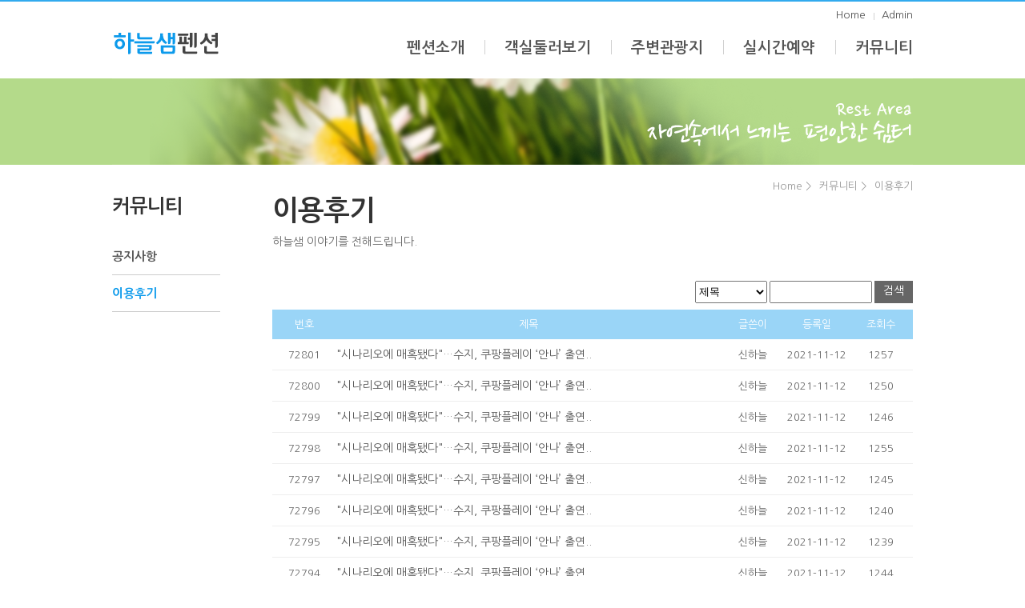

--- FILE ---
content_type: text/html; charset=utf-8
request_url: http://hanlsam.net/community/review.php?bid=review&page=7341
body_size: 12986
content:
<!DOCTYPE html PUBLIC "-//W3C//DTD XHTML 1.0 Transitional//EN" "http://www.w3.org/TR/xhtml1/DTD/xhtml1-transitional.dtd">
<html xmlns="http://www.w3.org/1999/xhtml"><head>
		<title>하늘샘펜션</title>
		<meta http-equiv="Content-Type" content="text/html; charset=utf-8" />	
		<link rel="stylesheet" type="text/css" href="../css/index.css" />
        <link rel="stylesheet" type="text/css" href="../css/sub.css" />
		<link rel="stylesheet" type="text/css" href="../css/reset.css" />
        <link rel="stylesheet" type="text/css" href="../css/board.css" />
		<script src="http://ajax.googleapis.com/ajax/libs/jquery/1.8.2/jquery.min.js"></script>
        <script type="text/javascript" src="../js/jquery.simpleSlider.js"> </script>
        <script type="text/javascript" src="/module/js/common.js"> </script>
</head>

<body>

  <div class="header_wrap">
	<div class="header">
       <h1><a href="../index.php"><img src="../images/logo.png" alt="하늘샘펜션"/></a></h1>
       <div class="gnb">
     		<ul>
        		<li><a href="../about/about_intro.php">펜션소개</a></li>
        		<li><a href="../room/room.php">객실둘러보기</a></li>
        		<li><a href="../tour/tour_museum.php">주변관광지</a></li>
        		
        		<li><a href="javascript:alert('여름성수기동안은(중복예약방지로) 전화예약만 됩니다.')">실시간예약</a></li>
        		<li><a href="../community/notice.php">커뮤니티</a></li>
    	    </ul>
       </div>
       
       <div class="util">
            <ul>
                <li><a href="../index.php">Home</a></li>
                <li><a href="/admin/" target="_blank">Admin</a></li>
            </ul>    
       </div>
       <!--End util-->
   </div>
   <!--End header-->
  </div>
  <!--End header_wrap-->
    
    <div class="sub_container" >
        <div class="subtop_community">
            <div class="top_community">
            </div>
        </div>
        <!--End subtop_area--> 
        
        <div class="content_wrap">
        <div class="location">
            <ul>
                <li><a href="#">Home ></a></li>
                <li><a href="#">커뮤니티 ></a></li>
                <li><a href="#">이용후기</a></li>
            </ul>
        </div>
        <!--End location--> 
      
        <div class="lnb">
            <h2>커뮤니티</h2>
            <ul>
               <li><a href="../community/notice.php">공지사항</a></li>
               <li><a href="../community/review.php" class="active">이용후기</a></li>
            </ul>
        </div>   
        <!--End lnb-->
      
        <div class="content intro">
            <h3>이용후기</h3>
            <p class="title_sub">하늘샘 이야기를 전해드립니다.</p>
			
			<form name="FRM" method="post" action="/community/review.php">
<input type="hidden" name="next_url" value="/community/review.php">
<input type="hidden" name="svc_name" id="svc_name" value=""><input type="hidden" name="amCode" id="amCode" value=""><input type="hidden" name="asCode" id="asCode" value=""><input type="hidden" name="ptype" id="ptype" value=""><input type="hidden" name="page" id="page" value="7341"><input type="hidden" name="bid" id="bid" value="review"><input type="hidden" name="idx" id="idx" value=""><div class="table_area">
  <div class="search_area">
    <ul>
      <li>
        <select title="카테고리선택" name="scolumn" style="width:90px; height:28px;">
        <option value='title'  >제목</option>
<option value='name'  >이름</option>
<option value='content'  >내용</option>
        </select>
      </li>
      <li>
        <input type="text" name="skeyword" value="" style="width:120px; height:22px;"/>
      </li>
      <li><a href="javascript:search()">검색</a></li>
    </ul>
  </div>
  <!--End search_area-->
  <table class="table_list" width="100%">
    <colgroup>
    <col width="10%" />
      </col>
    
    <col width="60%" />
      </col>
    
    <col width="10%" span="3" />
      </col>
    
    </colgroup>
    <thead>
      <tr>
        <td>번호</td>
        <td>제목</td>
        <td>글쓴이</td>
        <td>등록일</td>
        <td>조회수</td>
      </tr>
    </thead>
    <tbody>
      
      <tr>
        <td>72801</td>
        <td class="t_title"> <a href="?bid=review&page=&ptype=view&idx=76746" class="list_key">"시나리오에 매혹됐다"…수지, 쿠팡플레이 ‘안나’ 출연..</a></td>
        <td>신하늘</td>
        <td>2021-11-12</td>
        <td>1257</td>
      </tr>
      
      <tr>
        <td>72800</td>
        <td class="t_title"> <a href="?bid=review&page=&ptype=view&idx=76745" class="list_key">"시나리오에 매혹됐다"…수지, 쿠팡플레이 ‘안나’ 출연..</a></td>
        <td>신하늘</td>
        <td>2021-11-12</td>
        <td>1250</td>
      </tr>
      
      <tr>
        <td>72799</td>
        <td class="t_title"> <a href="?bid=review&page=&ptype=view&idx=76744" class="list_key">"시나리오에 매혹됐다"…수지, 쿠팡플레이 ‘안나’ 출연..</a></td>
        <td>신하늘</td>
        <td>2021-11-12</td>
        <td>1246</td>
      </tr>
      
      <tr>
        <td>72798</td>
        <td class="t_title"> <a href="?bid=review&page=&ptype=view&idx=76743" class="list_key">"시나리오에 매혹됐다"…수지, 쿠팡플레이 ‘안나’ 출연..</a></td>
        <td>신하늘</td>
        <td>2021-11-12</td>
        <td>1255</td>
      </tr>
      
      <tr>
        <td>72797</td>
        <td class="t_title"> <a href="?bid=review&page=&ptype=view&idx=76742" class="list_key">"시나리오에 매혹됐다"…수지, 쿠팡플레이 ‘안나’ 출연..</a></td>
        <td>신하늘</td>
        <td>2021-11-12</td>
        <td>1245</td>
      </tr>
      
      <tr>
        <td>72796</td>
        <td class="t_title"> <a href="?bid=review&page=&ptype=view&idx=76741" class="list_key">"시나리오에 매혹됐다"…수지, 쿠팡플레이 ‘안나’ 출연..</a></td>
        <td>신하늘</td>
        <td>2021-11-12</td>
        <td>1240</td>
      </tr>
      
      <tr>
        <td>72795</td>
        <td class="t_title"> <a href="?bid=review&page=&ptype=view&idx=76740" class="list_key">"시나리오에 매혹됐다"…수지, 쿠팡플레이 ‘안나’ 출연..</a></td>
        <td>신하늘</td>
        <td>2021-11-12</td>
        <td>1239</td>
      </tr>
      
      <tr>
        <td>72794</td>
        <td class="t_title"> <a href="?bid=review&page=&ptype=view&idx=76739" class="list_key">"시나리오에 매혹됐다"…수지, 쿠팡플레이 ‘안나’ 출연..</a></td>
        <td>신하늘</td>
        <td>2021-11-12</td>
        <td>1244</td>
      </tr>
      
      <tr>
        <td>72793</td>
        <td class="t_title"> <a href="?bid=review&page=&ptype=view&idx=76738" class="list_key">"시나리오에 매혹됐다"…수지, 쿠팡플레이 ‘안나’ 출연..</a></td>
        <td>신하늘</td>
        <td>2021-11-12</td>
        <td>1240</td>
      </tr>
      
      <tr>
        <td>72792</td>
        <td class="t_title"> <a href="?bid=review&page=&ptype=view&idx=76737" class="list_key">"시나리오에 매혹됐다"…수지, 쿠팡플레이 ‘안나’ 출연..</a></td>
        <td>신하늘</td>
        <td>2021-11-12</td>
        <td>1238</td>
      </tr>
      
      <tr>
        <td>72791</td>
        <td class="t_title"> <a href="?bid=review&page=&ptype=view&idx=76736" class="list_key">"시나리오에 매혹됐다"…수지, 쿠팡플레이 ‘안나’ 출연..</a></td>
        <td>신하늘</td>
        <td>2021-11-12</td>
        <td>1242</td>
      </tr>
      
      <tr>
        <td>72790</td>
        <td class="t_title"> <a href="?bid=review&page=&ptype=view&idx=76735" class="list_key">"시나리오에 매혹됐다"…수지, 쿠팡플레이 ‘안나’ 출연..</a></td>
        <td>신하늘</td>
        <td>2021-11-12</td>
        <td>1241</td>
      </tr>
      
      <tr>
        <td>72789</td>
        <td class="t_title"> <a href="?bid=review&page=&ptype=view&idx=76734" class="list_key">"시나리오에 매혹됐다"…수지, 쿠팡플레이 ‘안나’ 출연..</a></td>
        <td>신하늘</td>
        <td>2021-11-12</td>
        <td>1241</td>
      </tr>
      
      <tr>
        <td>72788</td>
        <td class="t_title"> <a href="?bid=review&page=&ptype=view&idx=76733" class="list_key">"시나리오에 매혹됐다"…수지, 쿠팡플레이 ‘안나’ 출연..</a></td>
        <td>신하늘</td>
        <td>2021-11-12</td>
        <td>1251</td>
      </tr>
      
      <tr>
        <td>72787</td>
        <td class="t_title"> <a href="?bid=review&page=&ptype=view&idx=76732" class="list_key">"시나리오에 매혹됐다"…수지, 쿠팡플레이 ‘안나’ 출연..</a></td>
        <td>신하늘</td>
        <td>2021-11-12</td>
        <td>1241</td>
      </tr>
      
      <tr>
        <td>72786</td>
        <td class="t_title"> <a href="?bid=review&page=&ptype=view&idx=76731" class="list_key">"시나리오에 매혹됐다"…수지, 쿠팡플레이 ‘안나’ 출연..</a></td>
        <td>신하늘</td>
        <td>2021-11-12</td>
        <td>1238</td>
      </tr>
      
      <tr>
        <td>72785</td>
        <td class="t_title"> <a href="?bid=review&page=&ptype=view&idx=76730" class="list_key">"시나리오에 매혹됐다"…수지, 쿠팡플레이 ‘안나’ 출연..</a></td>
        <td>신하늘</td>
        <td>2021-11-11</td>
        <td>1245</td>
      </tr>
      
      <tr>
        <td>72784</td>
        <td class="t_title"> <a href="?bid=review&page=&ptype=view&idx=76729" class="list_key">"시나리오에 매혹됐다"…수지, 쿠팡플레이 ‘안나’ 출연..</a></td>
        <td>신하늘</td>
        <td>2021-11-11</td>
        <td>1256</td>
      </tr>
      
      <tr>
        <td>72783</td>
        <td class="t_title"> <a href="?bid=review&page=&ptype=view&idx=76728" class="list_key">몰디브바두기 온라인슬롯머신 몰디브홀덤 루루홀덤게임 몰디브게임..</a></td>
        <td>ddd</td>
        <td>2021-11-11</td>
        <td>1257</td>
      </tr>
      
      <tr>
        <td>72782</td>
        <td class="t_title"> <a href="?bid=review&page=&ptype=view&idx=76727" class="list_key">"시나리오에 매혹됐다"…수지, 쿠팡플레이 ‘안나’ 출연..</a></td>
        <td>신하늘</td>
        <td>2021-11-11</td>
        <td>1260</td>
      </tr>
      
    </tbody>
  </table>
  <!--End table_list-->
  
  <div class="paginate"><a class="first" href="/community/review.php?bid=review&page=1">처음페이지</a><a class="pre" href="/community/review.php?bid=review&page=7340">이전페이지</a><strong>7341</strong><a href="/community/review.php?bid=review&page=7342">7342</a><a href="/community/review.php?bid=review&page=7343">7343</a><a href="/community/review.php?bid=review&page=7344">7344</a><a href="/community/review.php?bid=review&page=7345">7345</a><a href="/community/review.php?bid=review&page=7346">7346</a><a href="/community/review.php?bid=review&page=7347">7347</a><a href="/community/review.php?bid=review&page=7348">7348</a><a href="/community/review.php?bid=review&page=7349">7349</a><a href="/community/review.php?bid=review&page=7350">7350</a><a href="/community/review.php?bid=review&page=7351">7351</a><a href="/community/review.php?bid=review&page=7352">7352</a><a href="/community/review.php?bid=review&page=7353">7353</a><a href="/community/review.php?bid=review&page=7354">7354</a><a href="/community/review.php?bid=review&page=7355">7355</a><a href="/community/review.php?bid=review&page=7356">7356</a><a href="/community/review.php?bid=review&page=7357">7357</a><a href="/community/review.php?bid=review&page=7358">7358</a><a href="/community/review.php?bid=review&page=7359">7359</a><a href="/community/review.php?bid=review&page=7360">7360</a><a class="next" href="/community/review.php?bid=review&page=7361">다음페이지</a><a class="last" href="/community/review.php?bid=review&page=10981">마지막페이지</a> </div>  
  <div class="table_btn">
      <a href="/community/review.php?bid=review&ptype=write"><img src="/module/board/images/home/btn_list_write.gif" border="0" align="absmiddle"></a>  </div>     
       
</div>
</form>			<!--End table_area-->
        </div>
        <!--End content--> 
    </div>  
    <!--End content_wrap--> 
  </div>
  <!--End sub_container--> 
  
<div class="footer_wrap">
        <div class="footer">
             <div class="f_logo">
                 <img src="../images/logo_bottom.png" alt="하늘샘펜션"/>
             </div>
             <div class="address">
                 <p>강원도 영월군 영월읍 삼옥리 1577-5 하늘샘펜션</p>
                 <p>Copyrightⓒ2014 하늘샘펜션. All rights reserved.</p>
             </div>
        </div>
        <!--End footer--> 
  </div>
 
<!--End footer_wrap--> 
    
</body>
</html>

--- FILE ---
content_type: text/css
request_url: http://hanlsam.net/css/index.css
body_size: 3548
content:
@charset "utf-8";
/* CSS Document */


body {overflow-x:hidden; }
body a {text-decoration:none; color:#555; font-size:14px; }
body p {margin-bottom:5px; font-size:14px; line-height:1.2;}


@media screen and (max-width:1000px){
#visual_m  {display:none;}
.visual {display:none;}
.mobile_visual {color:#00CC33; width:1000px; overflow:hidden; }
.mobile_visual ul li.m_01 {background-image: url('../images/m_visual_01.png'); background-repeat:no-repeat; float:left; }
.mobile_visual ul li.m_02 {background-image: url('../images/m_visual_02.png'); background-repeat:no-repeat; float:right;}
.mobile_visual ul li.m_01 a { width:500px; height:618px; display:block; }
.mobile_visual ul li.m_02 a { width:500px; height:618px; display:block; }
}




/*헤더*/
.header_wrap {min-width:1000px; border-top:2px solid #32aaee;}
.header{position:relative; width:1000px; height:96px; margin:0 auto; overflow:hidden;}
.header h1 {position:absolute; top:33px; left:0;}
.header .gnb {position:absolute; top:33px; right:0;}
.header .gnb ul li{float:left;}
.header .gnb ul li:first-child a {background:none;}
.header .gnb ul li:last-child a{padding-right:0;}
.header .gnb ul li a{padding:15px 25px; display:block; font-size:19px; font-weight:bold;  background:url('../images/gnb_bar.png') no-repeat 0 15px; color:#555555;}
.header .gnb ul li a:hover {color:#0c9aeb;}
.header .util {position:absolute; overflow:hidden; top:10px; right:0px;}
.header .util ul li {float:left;}
.header .util ul li:first-child a {background:none; margin-right:10px;}
.header .util ul li a {font-size:13px; padding-left:10px; display:block; background:url('../images/util_bar.png') no-repeat 0 4px;}


/* 메인비주얼 */
.visual {
	list-style: none;
	position: relative;
	padding: 0;
}

.visual li{
	display: block;
	overflow: hidden;
	padding: 0;
	cursor: pointer;
}

#visual_m {
position:relative; left:50%; width:1600px; margin-left:-800px;
display:block; 
}

#visual_m .visual li{
	float: left;
	margin-right: 5px;
}
#visual_m #kwick1 { 
	background-image: url('../images/img1.jpg');	
}
#visual_m #kwick2 {
	background-image: url('../images/img2.jpg');
}

#visual_m #kwick1 a {display:block; width:1000px; height:620px;}
#visual_m #kwick2 a {display:block; width:1000px; height:620px;}

#visual_m #kwick1 a:hover{ 
background-image: url('../images/img1_on.jpg');
}
#visual_m #kwick2 a:hover{ 
background-image: url('../images/img2_on.jpg');
}


/*데이터*/
.data_wrap {position:relative; width:1000px; margin:0 auto; overflow:hidden; margin-top:35px; margin-bottom:30px;}
.data_wrap h2 {font-size:17px; font-weight:bold; color:#333; width:220px; padding-bottom:10px; border-bottom:1px solid #cccccc; margin-bottom:15px; letter-spacing:-1px;} 
.data_wrap ul li {margin-bottom:8px; font-size:13px;}
.data_wrap .notice, .review, .book  { position:relative; float:left; width:220px; height:110px; margin-right:40px;}
.data_wrap .notice span, .review span, .book span, .map span{position:absolute; top:0; right:0;}
.data_wrap .book {background:url('../images/m_book_icon.png') no-repeat 0 39px;}
.data_wrap .book .book_txt {padding:2px 0 0 80px;}

.data_wrap .map { position:relative; float:right; width:220px; height:110px; background:url('../images/m_map_icon.png') no-repeat 0 38px;}
.data_wrap .map .map_txt {padding:2px 0 0 80px;}

/*푸터*/
.footer_wrap {min-width:1000px; height:75px; background:#f8f8f8; border-top:1px solid #eee;}
.footer{width:1000px; margin:0 auto; overflow:hidden;}
.footer .f_logo {float:left; padding-top:17px;}
.footer .address {padding:18px 0 0 140px;}


--- FILE ---
content_type: text/css
request_url: http://hanlsam.net/css/sub.css
body_size: 16278
content:
@charset "utf-8";
/* CSS Document */

table {font-size:14px;}
.sub_container p {line-height:1.6;}

.sub_container {width:100%;}
.sub_container .subtop_about {width:100%; background:#81baf2;}
.sub_container .subtop_room {width:100%; background:#a7cef5;}
.sub_container .subtop_tour {width:100%; background:#efecc8;}
.sub_container .subtop_community {width:100%; background:#b4da8a;}
.sub_container .subtop_reserve {width:100%; background:#c0e66f;}
.sub_container .subtop_about .top_about{width:1000px; height:108px; margin:0 auto; background:url('../images/top_about.png') no-repeat 0 0;}
.sub_container .subtop_room .top_room{width:1000px; height:108px; margin:0 auto; background:url('../images/top_room.png') no-repeat 0 0;}
.sub_container .subtop_reserve .top_reserve{width:1000px; height:108px; margin:0 auto; background:url('../images/top_reserve.png') no-repeat 0 0;}
.sub_container .subtop_tour .top_tour{width:1000px; height:108px; margin:0 auto; background:url('../images/top_tour.png') no-repeat 0 0;}
.sub_container .subtop_community .top_community{width:1000px; height:108px; margin:0 auto; background:url('../images/top_community.png') no-repeat 0 0;}
.sub_container .content_wrap {width:1000px; margin:0 auto; overflow:hidden; position:relative;}
.sub_container .content_wrap .location {position:absolute; top:0; right:0; margin-top:20px;}
.sub_container .content_wrap .location ul li {float:left; margin-left:10px;}
.sub_container .content_wrap .location ul li a {font-size:13px; color:#999; display:block; height:15px;}

/*왼쪽메뉴*/
.sub_container .content_wrap .lnb {float:left; width:135px; margin-top:40px;}
.sub_container .content_wrap .lnb h2 {font-size:24px; font-weight:bold; color:#333; letter-spacing:-1px; margin-bottom:28px;}
.sub_container .content_wrap .lnb ul li a{padding:15px 0; display:block; width:135px; border-bottom:1px solid #CCC; font-size:15px; font-weight:bold;}
.sub_container .content_wrap .lnb ul li a:hover {color:#0c9aeb;}
.sub_container .content_wrap .lnb ul li a.active {color:#0c9aeb;}


/*왼쪽메뉴 인포*/
.sub_container .content_wrap .lnb h5 { font-size:18px; color:#333; font-weight:bold; margin-bottom:16px;}
.sub_container .content_wrap .lnb .room_info {margin:40px 0; background:url('../images/room_info_bg.png') no-repeat top right; padding-bottom:10px; border-bottom:2px solid #888;}
.sub_container .content_wrap .lnb .room_bank {padding-bottom:2px; border-bottom:2px solid #888;}
.sub_container .content_wrap .lnb .room_bank img {margin-bottom:5px;}


/*컨텐츠영역*/
.sub_container .content_wrap .content {float:right; width:800px; margin:40px 0 100px; min-height:750px;}
.sub_container .content_wrap .content .title_sub{margin-bottom:30px; padding:0;}
.sub_container .content_wrap .content h3 {font-size:35px; color:#333; font-weight:bold; margin-bottom:10px; letter-spacing:-1px;}

/*인사말*/

.sub_container .content_wrap .intro img {padding-bottom:30px;}
.sub_container .content_wrap .intro p.intro_t {padding:100px 30px 100px 37px; line-height:1.7; font-size:14px; background:url('../images/intro_bg.png')no-repeat 0 0;}


/*예약종합안내*/
.sub_container .content_wrap .content h4 { font-size:17px; color:#333; font-weight:bold; padding:18px 0 10px 0}
.sub_container .content_wrap .content h4.line {border-bottom:1px solid #CCC; margin-bottom:12px;}
.sub_container .content_wrap .content p.icon_dot {background:url('../images/dot.png') no-repeat 0px 7px; padding-left:12px;}
.sub_container .content_wrap .content p.sub_title {font-size:22px; color:#81baf2; font-weight:bold; padding:7px 0 10px 51px; background:url('../images/book_img.png') no-repeat 0 0;}
.sub_container .content_wrap .about_book {width:798px; font-size:13px; text-align:center; margin-bottom:30px; border:1px solid #ccc;}
.sub_container .content_wrap .about_book tr td {padding:13px 0; border-bottom:1px solid #ccc; border-right:1px solid #ccc;}
.sub_container .content_wrap .about_book thead {background:#eee; border-bottom:1px solid #ccc;}
.sub_container .content_wrap .about_book thead tr td {color:#333; font-weight:bold; font-size:16px; }
.sub_container .content_wrap .about_book .book_citi {padding-left:70px; background:url('../images/bank_citi.png') no-repeat 16px 6px;}
.sub_container .content_wrap .about_book .book_nh {padding-left:65px; background:url('../images/bank_nong.png') no-repeat 38px 6px;}
td.bank_img img {padding:0 !important; vertical-align:middle;}


/*찾아오시는길*/
.sub_container .content_wrap .content p.sub_title2 {font-size:22px; color:#81baf2; font-weight:bold; padding:7px 0 10px 51px; background:url('../images/map_img.png') no-repeat 0 8px;}
.sub_container .content_wrap .content span.arrow { display:inline-block; width:12px; padding-left:19px; margin:0 10px; text-indent:-9999px; background:url('../images/arrow.png') no-repeat 0px 5px;}


/*객실네비탭*/
.sub_container .content_wrap .room_nav {width:1000px; border-bottom:1px solid #ececec; padding-top:50px; position:relative; height:45px;}
.sub_container .content_wrap .room_nav a { position:absolute; top:51px; left:0; display:block; width:113px; height:45px; color:#555; background:#ececec; font-size:16px; font-weight:bold; line-height:45px; text-align:center;}
.sub_container .content_wrap .room_nav a.na {position:absolute; top:51px; left:114px;}
.sub_container .content_wrap .room_nav a:hover {color:#FFFFFF; background:#333;}
.sub_container .content_wrap .room_nav a.active {color:#FFFFFF; background:#333;}


/*객실소개*/
.sub_container .content_wrap .room h3 {padding:150px 0 25px 0; text-align:center; width:126px; font-size:30px; color:#555; float:left;}
.sub_container .content_wrap .ga { background:url('../images/ga_bg.png') no-repeat 0 0; }
.sub_container .content_wrap .na { background:url('../images/na_bg.png') no-repeat 0 0; }
.sub_container .content_wrap .room .room_gal {float:right; }

.sub_container .content_wrap .room .detail {clear:both; padding-top:20px;}
.sub_container .content_wrap .room .detail p.point_r {color:#F00;}
.sub_container .content_wrap .room .detail h4 {width:800px; border-bottom:1px solid #ccc; padding:0;}
.sub_container .content_wrap .room .detail h4 span {display:block; width:124px; height:36px; color:#FFF; font-weight:bold; font-size:16px; background:#CCCCCC; text-align:center; line-height:36px;}
.sub_container .content_wrap .room .detail dl dt { font-size:15px; color:#333; font-weight:bold; margin:35px 0 10px;}
.sub_container .content_wrap .room .detail dl dd {font-size:14px; margin-bottom:8px;}
.sub_container .content_wrap .room_table {width:800px; margin:13px 0; font-size:13px;}
.sub_container .content_wrap .room_table tr td {padding:12px 0; text-align:center; border-bottom:1px solid #ccc; }
.sub_container .content_wrap .room_table thead tr td {font-weight:bold; color:#555; border-top:1px solid #333; background:#f8f8f8;}

p.tel_t {font-size:19px; font-weight:bold; color:#000; padding-top:7px; line-height:1.3;}
p.bank_t {font-size:16px; font-weight:bold; color:#000; line-height:1.3;}


/*객실갤러리*/
#sliderContainer {
width: 650px;
margin: 0 auto;
}

#simpleSlider {
width: 650px;
height: 420px;
overflow: hidden;
position: relative;
list-style: none;
padding: 0;
margin: 0 auto;
}

#simpleSlider li {
position: absolute;
top: 0px;
left: 0px;
display: none;
}


#simpleSlider li:first-child {
display: block;
}

#simpleSliderNext {
float: right;
background:#CCCCCC;
cursor: pointer;
margin-top: 10px;
border-radius:18px;
padding:9px 20px;
}

#simpleSliderNext:hover {background:#555;}

#simpleSliderPrevious {
float: right;
background:#CCCCCC;
cursor: pointer;
margin-top: 10px;
border-radius:18px;
padding:9px 20px;
margin-right:10px;
}

#simpleSliderPrevious:hover {background:#555;}
	
li img {
border-radius: 2px;
}

/*주변관광지*/
.sub_container .content_wrap .tour {width:800px; overflow:hidden;}
.sub_container .content_wrap .tour p.museum {padding:250px 50px 0 50px; background:url('../images/museumbg.png') no-repeat 0 0; text-align:center;}
.sub_container .content_wrap .tour ul {padding:30px 0 470px 60px; background:url('../images/museumbg2.png') no-repeat bottom right;}
.sub_container .content_wrap .tour ul li {float:left; text-align:center; font-size:13px;}

.sub_container .content_wrap .tour img.tour {margin-top:20px; margin-bottom:20px;}
.sub_container .content_wrap .tour .tour_sub_title {font-weight:bold; font-size:15px; color:#333; margin:25px 0 5px;}
.sub_container .content_wrap .tour .tour_info {width:800px; padding:18px 0; margin-top:60px; overflow:hidden; border-top:1px solid #eee; border-bottom:1px solid #eee;}
.sub_container .content_wrap .tour .tour_info .info_r {float:right; }
.sub_container .content_wrap .tour .tour_info .info_r a {display:block; height:57px; padding-right:64px; background:url('../images/tour_bt.png') no-repeat right 0px; text-align:right;}
.sub_container .content_wrap .tour .tour_info .info_l {float:left; }

.sub_container .content_wrap .tour dl {font-size:14px; line-height:1.5; width:360px; float:left; margin:30px 77px 30px 0;}
.sub_container .content_wrap .tour dl.last {margin:0; margin-top:30px; margin-bottom:30px;}

.sub_container .content_wrap .tour .sistar_theme{overflow:hidden; margin-top:25px;}
.sub_container .content_wrap .tour .sistar_theme dl{width:800px; margin:0;}
.sub_container .content_wrap .tour .sistar_theme dl dt{background:url('../images/sistar_icon.png') no-repeat left 50%; padding:0 0 0 18px; }
.sub_container .content_wrap .tour .sistar_theme dl dd{margin-bottom:20px;}
.sub_container .content_wrap .tour .sistar_theme ul.sistar_img{padding:0 0 0 0;}
.sub_container .content_wrap .tour .sistar_theme ul.sistar_img li{margin-left:27px;}
.sub_container .content_wrap .tour .sistar_theme ul.sistar_img li:first-child{margin:0 0 0 0!important;}




/*이용요금*/
.sub_container .content_wrap .reserve_price {width:798px; font-size:13px; text-align:center; margin-bottom:15px; border:1px solid #ccc;}
.sub_container .content_wrap .reserve_price tr td {padding:13px 0; border-bottom:1px solid #ccc; border-right:1px solid #ccc;}
.sub_container .content_wrap .reserve_price tr td span {display:block;  line-height:1.25em;}
.sub_container .content_wrap .reserve_price thead {background:#eee; border-bottom:1px solid #ccc;}
.sub_container .content_wrap .reserve_price thead tr td {color:#333; font-weight:bold; font-size:14px; }

/*예약하기*/

.sub_container .content_wrap .reserve {width:800px; overflow:hidden;}
.sub_container .content_wrap .reserve .room_nav {width:800px; border-bottom:1px solid #ececec; position:relative; height:45px; padding:0;}
.sub_container .content_wrap .reserve .room_nav a { position:absolute; top:0px; left:0; display:block; width:113px; height:45px; color:#555; background:#ececec; font-size:16px; font-weight:bold; line-height:45px; text-align:center;}
.sub_container .content_wrap .reserve .room_nav a.na {position:absolute; top:0px; left:114px;}
.sub_container .content_wrap .reserve .room_nav a:hover {color:#FFFFFF; background:#333;}
.sub_container .content_wrap .reserve .room_nav a.active {color:#FFFFFF; background:#333;}


.sub_container .content_wrap .reserve .sub_bt {float:right; margin-bottom:10px;}
.sub_container .content_wrap .reserve .sub_bt a {display:inline-block; width:80px; height:32px; line-height:32px; border:1px solid #ccc; text-align:center; font-weight:bold;}
.sub_container .content_wrap .reserve .sub_bt a:hover {color:#000;}

.sub_container .content_wrap .reserve .reserve_date {clear:both; text-align:center; margin-bottom:15px;}
.sub_container .content_wrap .reserve .reserve_date a {display:inline-block;}
.sub_container .content_wrap .reserve .reserve_date a.pre, a.next {text-indent:-9999px; width:15px; height:20px;}
.sub_container .content_wrap .reserve .reserve_date a.pre {background:url('../images/reserve/arrow_pre.png') no-repeat 0 0; }
.sub_container .content_wrap .reserve .reserve_date a.next {background:url('../images/reserve/arrow_next.png') no-repeat 0 0;}
.sub_container .content_wrap .reserve .reserve_date a.date_title {font-size:20px; font-weight:bold; color:#333; margin:0 20px; vertical-align:bottom;}

.sub_container .content_wrap .reserve .info_icon li{padding:3px 0 0 22px; float:left; margin:5px 10px 10px 0; font-size:11px; height:15px; }
.sub_container .content_wrap .reserve .info_icon1 {background:url('../images/reserve/info_icon_start.png') no-repeat 0 0;}
.sub_container .content_wrap .reserve .info_icon2 {background:url('../images/reserve/info_icon_wait.png') no-repeat 0 0;}
.sub_container .content_wrap .reserve .info_icon3 {background:url('../images/reserve/info_icon_finish.png') no-repeat 0 0;}

.sub_container .content_wrap .reserve  p.tip {padding-top:13px;}
.sub_container .content_wrap .reserve .reserve_table {clear:both; text-align:center; width:798px;}
.sub_container .content_wrap .reserve .reserve_table p {font-size:12px; line-height:1.2; font-weight:bold;}
.sub_container .content_wrap .reserve .reserve_table tr td {font-size:12px; color:#555; width:110px;}
.sub_container .content_wrap .reserve .reserve_table thead {height:33px; background:#999; margin-bottom:1px;}
.sub_container .content_wrap .reserve .reserve_table thead tr td {line-height:33px; color:#fff; border-left:1px solid #fff;}
.sub_container .content_wrap .reserve .reserve_table thead tr td:first-child {background:#f94758; border:0; border-left:1px solid #f94758;}
.sub_container .content_wrap .reserve .reserve_table thead tr td:last-child {border-right:1px solid #999;}

.sub_container .content_wrap .reserve .reserve_table tbody tr:first-child td{border-top:0;}
.sub_container .content_wrap .reserve .reserve_table tbody tr td {border:1px solid #ccc; padding:5px 0 5px 10px; text-align:left; height:131px; }
.sub_container .content_wrap .reserve .reserve_table tbody tr td a {display:block; padding:2px 0 7px 25px; font-size:13px; }
.sub_container .content_wrap .reserve .reserve_table tbody tr td a:hover {color:#000; font-weight:bold; text-decoration:underline;}
.sub_container .content_wrap .reserve .reserve_table tbody tr td.r_end {background:#eee;}
.sub_container .content_wrap .reserve .reserve_table tbody p.sunday {color:#f94758;}
.sub_container .content_wrap .reserve .reserve_table tbody p.saturday {color:#06F;}

.sub_container .content_wrap .reserve h4 {clear:both; padding-bottom:0;}




textarea {width:790px; height:150px; font-size:12px; color:#666;}

.sub_container .content_wrap .info_table {width:800px; margin:13px 0; font-size:13px; border-top:1px solid #333;}
.sub_container .content_wrap .info_table tr td {padding:13px 0 13px 20px; text-align:left; border-bottom:1px solid #ccc; }
.sub_container .content_wrap .info_table tr td:first-child {background:#f8f8f8; border-right:1px solid #ccc; font-weight:bold;}
.sub_container .content_wrap .info_table tr td.price_fix {color:#FF0000; font-weight:bold;}
.sub_container .content_wrap .info_table tr td span.progress {color:#008fe0; font-weight:bold;}

.sub_container .content_wrap .agree_table {width:800px; margin:13px 0; font-size:13px; }
.sub_container .content_wrap .agree_table tr td {text-align:left; padding-bottom:10px;}
.sub_container .content_wrap .agree_table tr:last-child td {text-align:center;}

.sub_container .content_wrap .reserve_bt_area {text-align:right;}
.sub_container .content_wrap .reserve_bt_area a {display:inline-block; width:90px; height:40px; line-height:40px; text-align:center; color:#FFFFFF; font-weight:bold;}
.sub_container .content_wrap .reserve_bt_area a.cancle {background:#777;}
.sub_container .content_wrap .reserve_bt_area a.ok {background:#0c9aeb; }

.sub_container .content_wrap .date_check {margin:12px 0;}
.sub_container .content_wrap .date_check tr td {background:#737478; width:122px; height:45px; color:#fff; text-align:center; vertical-align:middle; font-size:14px;}
.sub_container .content_wrap .date_check tr td:first-child{background:#0c9aeb; width:190px; font-size:15px; font-weight:bold;}


.sub_container .content_wrap .step_last {width:800px; margin:13px 0; font-size:13px; border-top:1px solid #333;}
.sub_container .content_wrap .step_last tr td{border:0; border-bottom:1px solid #ccc; border-top:1px solid #333; padding:38px 160px; background:none; background:url('../images/reserve/pc.png') no-repeat 62px 59px; font-size:15px;}


--- FILE ---
content_type: text/css
request_url: http://hanlsam.net/css/board.css
body_size: 2856
content:
@charset "utf-8";
/* CSS Document */




.table_area {width:800px; overflow:hidden; font-size:13px; }

/*테이블리스트*/
.table_area .table_list tr td {padding:12px 0; text-align:center;}
.table_area .table_list thead {background:#9ad5f7; color:#FFFFFF; }
.table_area .table_list thead tr td {color:#FFFFFF;}
.table_area .table_list tbody tr td.t_title {text-align:left;}
.table_area .table_list tbody tr {border-bottom:1px solid #eee;} 



/*페이지버튼*/
.table_area .paginate { padding:15px 15px 0 15px; text-align:center;}
.table_area .paginate a, strong {display:inline-block; width:20px; height:20px; border:1px solid #fff; line-height:17px;}
.table_area .paginate a:hover { color:#9ad5f7;}
.table_area .paginate strong {color:#9ad5f7;}

.table_area .paginate a.first {background:url('../images/board/bt_first.png')no-repeat 5px 5px;text-indent:-9999px; border:1px solid #ccc;}
.table_area .paginate a.pre {background:url('../images/board/bt_pre.png')no-repeat 5px 5px; text-indent:-9999px; border:1px solid #ccc;}
.table_area .paginate a.next {background:url('../images/board/bt_next.png')no-repeat 5px 5px; text-indent:-9999px; border:1px solid #ccc;}
.table_area .paginate a.last {background:url('../images/board/bt_last.png')no-repeat 5px 5px; text-indent:-9999px; border:1px solid #ccc;}

/*검색바*/
.table_area .search_area { float:right; overflow:hidden; margin:8px 0;}
.table_area .search_area ul li {float:left; margin-left:3px;}
.table_area .search_area ul li a{display:inline-block; background:#666666; color:#FFF; height:23px; width:48px; text-align:center; padding-top:5px;}



/*테이블뷰페이지*/
.table_area .table_view tr td {padding:12px; text-align:left;}
.table_area .table_view thead {background:#9ad5f7; }
.table_area .table_view thead tr td {color:#FFFFFF;}
.table_area .table_view tbody tr td.t_text {padding:25px 10px; line-height:1.6;}
.table_area .table_view tbody tr {border-bottom:1px solid #eee;} 

/*테이블쓰기페이지*/
.table_area .table_write {border-top:#9ad5f7 2px solid;}
.table_area .table_write tr td {padding:10px; text-align:left; vertical-align:middle;}
.table_area .table_write thead tr td {color:#FFFFFF;}
.table_area .table_write tbody tr td.t_text {padding:25px 10px;}
.table_area .table_write tbody tr {border-bottom:1px solid #eee;} 



/*테이블버튼*/
.table_area .table_btn {text-align:right; }
.table_area .table_btn img {padding:0 !important;}
.table_area .table_btn a {display:inline-block; width:77px; text-align:center; margin-top:8px;}
.table_area .table_btn .modify_b, .confirm_b, .write_b {background:#9ad5f7; color:#FFF; }
.table_area .table_btn .list_b, .cancle_b, .del_b {background:#666666; color:#FFF; }
.table_area a.search_b{display:inline-block; padding:4px; margin-left:5px; background:#666666; color:#FFF;}

.table_list td img {padding:0 !important;}






--- FILE ---
content_type: application/javascript
request_url: http://hanlsam.net/js/jquery.simpleSlider.js
body_size: 2860
content:
(function(b) {
  b.fn.simpleSlider = function(h) {
    var c = b.extend({fadeTime:500, autoplay:!0, container:this, navContainer:null, wantNav:!0, next:"#simpleSliderNext", previous:"#simpleSliderPrevious", interval:1E4, pauseOnHover:!0, keyboardNav:!0}, h);
    return this.each(function() {
      function k() {
        f.end();
        b(e[a]).stop(!1, !0).fadeOut(c.fadeTime);
        a++;
        a >= g && (a = 0);
        b(e[a]).stop(!1, !0).fadeIn(c.fadeTime);
        c.wantNav && (0 == a && b(d[g - 1]).removeClass("active"), b(d[a - 1]).removeClass("active"), b(d[a]).addClass("active"));
        f.next()
      }
      function m() {
        f.end();
        b(e[a]).stop(!1, !0).fadeOut(c.fadeTime);
        a--;
         -1 >= a && (a = g - 1);
        b(e[a]).stop(!1, !0).fadeIn(c.fadeTime);
        f.next();
        c.wantNav && (a == g - 1 && b(d[0]).removeClass("active"), b(d[a + 1]).removeClass("active"), b(d[a]).addClass("active"))
      }
      function h() {
        for(var a = "", b = 0;b < g;b++) {
          a += '<div class="simpleSliderNavItem"></div> '
        }
        jQuery(c.navContainer).append('<div id="simpleSliderNav">' + a + "</div>")
      }
      var e, g, a;
      if(c.pauseOnHover) {
        jQuery(c.container).children().on({mouseenter:function() {
          f.pause()
        }, mouseleave:function() {
          f.resume()
        }})
      }
      c.keyboardNav && jQuery(document.documentElement).keydown(function(a) {
        37 == a.keyCode && m();
        39 == a.keyCode && k()
      });
      jQuery(c.next).click(function() {
        k()
      });
      jQuery(c.previous).click(function() {
        m()
      });
      jQuery(document).on("click", ".simpleSliderNavItem", function() {
        var l = b(this).index();
        f.end();
        c.wantNav && (b(d[a]).removeClass("active"), b(d[l]).addClass("active"));
        b(e[a]).stop(!1, !0).fadeOut(c.fadeTime);
        a = l;
        -1 >= a && (a = g - 1);
        b(e[l]).stop(!1, !0).fadeIn(c.fadeTime);
        f.next();
        c.wantNav && a == g - 1 && b(d[0]).removeClass("active")
      });
      e = b(c.container).children();
      g = e.length;
      a = 0;
      if(c.wantNav) {
        h();
        var d = b("#simpleSliderNav").children();
        b(d[a]).addClass("active")
      }
      var f = new function(a, b) {
        var d, f, e = b;
        this.pause = function() {
          window.clearTimeout(d);
          e -= new Date - f
        };
        this.resume = function() {
          c.autoplay && (f = new Date, d = window.setTimeout(a, e))
        };
        this.end = function() {
          window.clearTimeout(d)
        };
        this.next = function() {
          c.autoplay && (d = window.setTimeout(a, b), e = b, f = new Date)
        };
        this.resume()
      }(k, c.interval)
    })
  }
})(jQuery);

--- FILE ---
content_type: application/javascript
request_url: http://hanlsam.net/module/js/common.js
body_size: 17561
content:
function swf_obj(src,w,h,swfid){
	swf_html = '';
	swf_html += '<OBJECT classid="clsid:D27CDB6E-AE6D-11cf-96B8-444553540000" WIDTH="'+w+'" HEIGHT="'+h+'" id="'+swfid+'">';
	swf_html += '<param name="movie" value="'+src+'">';
	swf_html += '<param name="quality" value="high">';
	swf_html += '<PARAM NAME="menu" VALUE="false">';
	swf_html += '<PARAM NAME="wmode" VALUE="transparent">';
	swf_html += '<EMBED src="'+src+'" menu="false" wmode="transparent" quality="high" WIDTH="'+w+'" HEIGHT="'+h+'" NAME="'+swfid+'"></EMBED>';
	swf_html += '<\/object>';
	document.write(swf_html);
}

//주민등록번호 유효성 체크
function checkJumin(form_name1,form_name2)
{
	var formvalue = form_name1.value + form_name2.value;
	var result;
	var sum = 0;
	var temp = 2;
	for(var i = 0; i <= 11; i++) {
		sum += parseInt(formvalue.substr(i,1))*temp;
		temp++;
		if(temp == 10) {
			temp = 2;
		}
	}
	result = parseInt(sum) % 11;
	result = (11 - result) % 10;
	if (result != formvalue.substr(12,1)) {
		return false;
	} else {
		return true;
	}

	return true;
}

//사업자등록번호 유효성 체크(숫자10자리)
function checkBiz(vencod)
{
	var sum = 0;
	var getlist = new Array(10);
	var chkvalue =new Array("1","3","7","1","3","7","1","3","5");

	try
	{
		for(var i=0; i<10; i++)
		{
			getlist[i] = vencod.substring(i, i+1);
		}

		for(var i=0; i<9; i++)
		{
			sum += getlist[i]*chkvalue[i];
		}

		sum		= sum + parseInt((getlist[8]*5)/10);
		sidliy	= sum % 10;
		sidchk	= 0;

		if(sidliy != 0)
		{
			sidchk = 10 - sidliy;
		}
		else
		{
			sidchk = 0;
		}

		if(sidchk != getlist[9])
		{
			return false;
		}

		return true;
	}
	catch(e)
	{
		return false;
	}
}

function IFrameSizing(obj){
	obj.height = eval(obj.name+".document.body.scrollHeight");
}

//HTML제거 함수
function trimHTML(strHtml){
	var objRegExp = new RegExp("<html(.*|)<body([^>]*)>","gi");
	strHtml = strHtml.replace(objRegExp,"");

	var objRegExp = new RegExp("</body(.*)</html>(.*)","gi");
	strHtml = strHtml.replace(objRegExp,"");

	var objRegExp = new RegExp("<[/]*(div|layer|body|html|head|meta|form|input|select|textarea|base|font|br|p|b|img|embed|object|span|table|tbody|tr|td|embed|u|a|strong|li|em|col|bgsound|script|center|h1|hr|o:p)[^>]*>","gi");
	strHtml = strHtml.replace(objRegExp,"");

	var objRegExp = new RegExp("<(style|script|title|link)(.*)</(style|script|title)>","gi");
	strHtml = strHtml.replace(objRegExp,"");

	var objRegExp = new RegExp("<[/]*(scrit|style|title|xmp)>","gi");
	strHtml = strHtml.replace(objRegExp,"");

	var objRegExp = new RegExp("&nbsp;","gi");
	strHtml = strHtml.replace(objRegExp,"");

	return strHtml;
}

function fullWin(url) {
	window.open(url, "", "fullscreen=yes,scrollbars=yes");
	self.opener = self;
}

function imgResize(target_img, g_width, g_height)
{
    var newX, newY;
    var newHeight, newWidth;
    var newImg;

    var maxWidth = g_width;
    var maxHeight = g_height;

    newImg = new Image();
    newImg.src = target_img.src;
    imgw = newImg.width;
    imgh = newImg.height;

    /*
	if (imgw*1.2 >= imgh) {
    	return false;
    }
	*/

    if (imgw > maxWidth || imgh > maxHeight)
    {
        if(imgw > imgh)
        {
            if(imgw > maxWidth)
                newWidth = maxWidth;
            else
                newWidth = imgw;
            newHeight = Math.round((imgh*newWidth)/imgw);
        }
        else
        {
            if(imgh > maxHeight)
                newHeight = maxHeight;
            else
                newHeight = imgh;
            newWidth = Math.round((imgw*newHeight)/imgh);
        }
    }
    else
    {
        newWidth = imgw;
        newHeight = imgh;
    }
    newX = maxWidth/2 - newWidth/2;
    newY = maxHeight/2 - newHeight/2;

	target_img.onload = null;
	target_img.src = newImg.src;

    target_img.width = newWidth;
    target_img.height = newHeight;

}

function imgResize2(target_img, g_width, g_height)
{
    var newX, newY;
    var newHeight, newWidth;
    var newImg;

    var maxWidth = g_width;
    var maxHeight = g_height;

    newImg = new Image();
    newImg.src = target_img.src;
    imgw = newImg.width;
    imgh = newImg.height;

	newWidth = imgw;
	newHeight = imgh;

	if(imgw > maxWidth){
		newWidth = maxWidth;
		newHeight = (imgh * maxWidth) / imgw ;
	}

	target_img.onload = null;
	target_img.src = newImg.src;
    target_img.width = newWidth;
    target_img.height = newHeight;

}

//년, 월, 일 입력시 나이 리턴
function getAge(yy, mm, dd) {

	days = new Date();
	gdate = days.getDate();
	gmonth = days.getMonth();
	gyear = days.getYear();
	age = gyear - yy;
	if((mm == (gmonth + 1)) && (dd <= parseInt(gdate))) {
		age = age;
	}
	else {
		if(mm <= (gmonth)) {
			age = age;
		}
		else {
			age = age - 1;
		}
	}
	if(age == 0)
		age = age;

	return age;
}

function setDayVal(mday, objYear, objMonth, objDay)
{
	dateObj = new Date();

	var year = dateObj.getYear();
	var month = dateObj.getMonth() + 1;
	var date = dateObj.getDate() - mday;

	dateObj2 = new Date(year, month, date);

	smonth  = dateObj2.getMonth();
	sday	= dateObj2.getDate();

	if(smonth==0) smonth = 12;

	if(smonth < 10){
		smonth = '0'+smonth;
	}

	if(sday < 10){
		sday = '0'+sday;
	}

	objYear.value	= dateObj2.getYear();
	objMonth.value	= smonth;
	objDay.value	= sday;
}

function setMonthVal(mday, objYear, objMonth, objDay, ptype)
{
	dateObj = new Date();

	var year = dateObj.getYear();
	var month = (dateObj.getMonth() + 1);
	var date = dateObj.getDate();

	if(month==0) month = 12;

	switch(ptype){
		case 'plus'	:	dateObj2 = new Date(year, month+parseInt(mday), date); break;
		default		:	dateObj2 = new Date(year, month-parseInt(mday), date); break;
	}

	emonth = dateObj2.getMonth();
	if(emonth==0) emonth = 12;

	if(emonth < 10){
		emonth = '0'+emonth;
	}

	objYear.value	= dateObj2.getYear();
	objMonth.value	= emonth;
	objDay.value	= dateObj2.getDate();
}

function setMonthVal2(objSyear, objSmonth, objSday, mday, objYear, objMonth, objDay, ptype){
	dateObj = new Date();

	var year = dateObj.getYear();
	var month = (dateObj.getMonth() + 1);
	var date = dateObj.getDate();

	objSyear.value	= year;
	objSmonth.value	= month;
	objSday.value	= date;

	setMonthVal(mday, objYear, objMonth, objDay, ptype);
}

/* 새창을 화면 가운데 띠움 */
function openCenterWin(w_url,w_title,w_width,w_height,w_resizable,w_scrollbars)
{
	var option = "alwaysRaised,toolbar=0,status=0,menubar=0";

	var w_left = (screen.width)?(screen.width-w_width)/2:100;
	var w_top = (screen.height)?(screen.height-w_height)/2:100;

	//width 와 height 가 있을때만 화면의 가운데에 표시한다
	if (w_width) option = option + ",width=" + w_width + ",left=" + w_left;
	if (w_height) option = option + ",height=" + w_height + ",top=" + w_top;
	//창크기 조절가능과 스크롤바 표시는 기본적으로 보이지 않으며, 지정할때만 보인다
	if (w_resizable == true) option = option + ",resizable=yes";
	if (w_scrollbars == true) option = option + ",scrollbars=yes";

	var new_instance = window.open(w_url,w_title,option,"");
	new_instance.focus();
}

function isObject(form_element_name)
{
	val = typeof(form_element_name);

	if( val == "undefined")
		return false;
	else
		return true;
}

//알파벳 체크 함수
function isAlpha(form_element_name, msg)
{
	var alpha ='abcdefghijklmnopqrstuvwxyzABCDEFGHIJKLMNOPQRSTUVWXYZ';
	var num='0123456789';
	var alphanum=alpha + num;
	var t = form_element_name.value;

	for (i=0; i<t.length; i++){
			if (alphanum.indexOf(t.substring(i,i+1))<0) {
				alert(msg);
				form_element_name.focus();
				return false;
			}
	}

	return true;
}

function moveNextBox(str_size, form_element_name, next_form_element_name)
{
	if(form_element_name.value.length>=str_size)
		next_form_element_name.focus();
}

function isEmail(form_element_name){
	var email = form_element_name.value;
	var strPattern = "^[a-zA-Z0-9-_]+(\.[a-zA-Z0-9-_]+)*@[a-zA-Z0-9-_]+(\.[a-zA-Z0-9-_]+)+$";

	if (email.match(strPattern)){
		return true;
	}
	else{
		alert("이메일 주소를 적확히 입력해 주십시오.");
		form_element_name.focus();
		return false;
	}
}

//auto input for test
function testAutoInput(){
	var inputElements = document.getElementsByTagName("input");

    for(var i=0 ; i<inputElements.length ; i++){
		switch(inputElements[i].type){
			case 'checkbox':
			case 'radio':
				inputElements[i].checked = true;
				break;

			case 'text':
				inputElements[i].value = '1';
				break;
		}
    }

	var inputElements = document.getElementsByTagName("select");

    for(var i=0 ; i<inputElements.length ; i++){
		inputElements[i].options[1].selected = true;
	}

	var inputElements = document.getElementsByTagName("textarea");

    for(var i=0 ; i<inputElements.length ; i++){
		inputElements[i].value = '1';
	}
}

//basic function :
function isFrmEmpty(form_element_name, msg)
{
	return isFrmEmptyBase(form_element_name, msg, true);
}

function isFrmEmptyBase(form_element_name, msg, focus)
{
	if(form_element_name.value == ""){
		alert(msg);
		if(focus){
			form_element_name.focus();
		}
		return true;
	}
	else
		return false;
}

//basic function :
function isNumber(form_element_name, msg)
{
	if(isFrmEmpty(form_element_name, msg))
		return false;
	else {
		if(!isNaN(form_element_name.value))
			return true;
		else {
			alert(msg);
			form_element_name.focus();
			return false;
		}
	}
}

//basic function :
function isSame(form_element_name1, form_element_name2, msg)
{
	if(form_element_name1.value == form_element_name2.value)
		return true;
	else {
		alert(msg);
		form_element_name1.focus();
		return false;
	}
}

function isCheck(form_element, msg){
	var is_checked = false;
	for(i=0; i<form_element.length; i++){
		if(form_element[i].checked){
			is_checked = true;
			break;
		}
	}

	if(is_checked){
		return true;
	}
	else {
		alert(msg);
		return false;
	}
}

function isCheckValue(form_element){
	var val = '';
	for(i=0; i<form_element.length; i++){
		if(form_element[i].checked){
			val = form_element[i].value;
			break;
		}
	}

	return val;
}

//extend function :
function isNumber3(form_element_num1, form_element_num2, form_element_num3, msg)
{
	if(!isNumber(form_element_num1, msg))	return false;
	if(!isNumber(form_element_num2, msg))	return false;
	if(!isNumber(form_element_num3, msg))	return false;

	return true;
}

function isMultiCheck(form_name, form_element, msg){
	var box = eval("document."+form_name+".elements['"+form_element+"']");
	if(box.length>1){
		is_checked = false;
		for(i=0; i<box.length; i++){
			if(box[i].checked==true){
				is_checked = true;
				break;
			}
		}

		if(!is_checked){
			alert(msg);
			return false;
		}
	}

	return true;
}

function isArray(form_name, form_element){
	var form_element2 = eval("document."+form_name+".elements['"+form_element+"']");
	if(form_element2.length>1)
		return true;
	else
		return false;
}

//extend function :
function isJumin(form_element_jumin1, form_element_jumin2)
{
	if(!isNumber(form_element_jumin1, "주민등록 번호를 숫자로 입력해 주세요"))	return false;
	if(!isNumber(form_element_jumin2, "주민등록 번호를 숫자로 입력해 주세요"))	return false;

	if(!checkJumin(form_element_jumin1, form_element_jumin2)){
		alert("주민등록번호가 일치하지 않습니다.");
		form_element_jumin1.focus();
		return false;
	}

	return true;
}

function getChkLen(form_element)
{
	var cnt;
	var vartype = typeof(form_element.length);

	if(vartype=="undefined")
		 cnt = 1;
	else
		cnt = form_element.length;

	return cnt;
}

function getChkCnt(element_name)
{
    var inputElements = document.getElementsByTagName("input");
    var checked_num = 0;

    for(var i=0 ; i<inputElements.length ; i++){
		if(inputElements[i].name == element_name &&
		   inputElements[i].type == "checkbox" &&
		   inputElements[i].value != "" &&
		   inputElements[i].checked == true){
			checked_num++;
		}
    }

	return checked_num;
}

function selectAll(element_name)
{
	var chkObj = eval("document.all['"+element_name+"']");

	for(var i=0; i<chkObj.length; i++){
		if(chkObj[0].checked==false)
			chkObj[i].checked = false;
		else
			chkObj[i].checked = true;
	}
}

function selectAll2(root_check, form_name, element_name)
{
	var form_element = eval("document.all('"+form_name+"')."+element_name);

	var len = getChkLen(form_element);

	if(len<=1){
		var chkbox = eval("document.all('"+form_name+"')."+element_name);
		if(root_check.checked==false)
			chkbox.checked = false;
		else
			chkbox.checked = true;
	}
	else {
		for(i=0; i<len; i++){
			var chkbox = eval("document.all('"+form_name+"')."+element_name+"["+i+"]");

			if(root_check.checked==true)
				chkbox.checked = true;
			else
				chkbox.checked = false;
		}
	}
}

//모든 checkbox선택
function allcheck(sel){
	var f = document.FRM;
    var getobj = document.getElementsByTagName("input");
    for(var i=0; i<getobj.length; i++){
        if(getobj[i].type.toLowerCase() == "checkbox"){
            getobj[i].checked = sel;
        }
    }
}


function search()

{ 
	var form = document.FRM;
/*
	if(isObject(form.scolumn)){
		if(isFrmEmpty(form.scolumn, "검색할 분류를 선택해 주십시오"))	return;
	}
*/
	form.submit();
}

function change_iframe(frame_name, next_url)
{
	var form = document.FRM;

	form.target = frame_name;
	form.action = next_url;
	form.submit();
}

function change_iframe2(pos, frame_name, next_url)
{
	var form = document.FRM;

	form.category_pos.value = pos;
	form.target = frame_name;
	form.action = next_url;
	form.submit();
}

function getCookie( name )
{
	var nameOfCookie = name + "=";
	var x = 0;
	while ( x <= document.cookie.length )
	{
		var y = (x+nameOfCookie.length);
		if ( document.cookie.substring( x, y ) == nameOfCookie ) {
			if ( (endOfCookie=document.cookie.indexOf( ";", y )) == -1 )
				endOfCookie = document.cookie.length;
			return unescape( document.cookie.substring( y, endOfCookie ) );
		}
		x = document.cookie.indexOf( " ", x ) + 1;
		if ( x == 0 )
			break;
	}
	return "";
}

function setCookie( name, value, expiredays )
{
	var todayDate = new Date();
	todayDate.setDate( todayDate.getDate() + expiredays );
	document.cookie = name + "=" + escape( value ) + "; path=/; expires=" + todayDate.toGMTString() + ";"
}

function format_number(num) {
	if (num < 0) { num *= -1; var minus = true}
	else var minus = false

	var dotPos = (num+"").split(".")
	var dotU = dotPos[0]
	var dotD = dotPos[1]
	var commaFlag = dotU.length%3

	if(commaFlag) {
	var out = dotU.substring(0, commaFlag)
	if (dotU.length > 3) out += ","
	}
	else var out = ""

	for (var i=commaFlag; i < dotU.length; i+=3) {
	out += dotU.substring(i, i+3)
	if( i < dotU.length-3) out += ","
	}

	if(minus) out = "-" + out
	if(dotD) return out + "." + dotD
	else return out
}

function getCheckedValue(name){
	var val = '';
	var obj = document.getElementsByName(name);

	if(obj.length > 1){
		for(var i=0; i<obj.length; i++){
			if(obj[i].checked){
				val = obj[i].value;
				break;
			}
		}
	}

	return val;
}

function adddate(add_day){
	var today = new Date();
	var date1 = today.getYear() +"-" + (today.getMonth()+1+100+"").substring(1,3) +"-" + (today.getDate()+100+"").substring(1,3);
	var dateinfo = date1.split("-");

	var src = new Date(dateinfo[0], dateinfo[1]-1, dateinfo[2]);
	src.setDate(src.getDate() + parseFloat(add_day));
	var date2 = src.getYear() +"-" + (src.getMonth()+1+100+"").substring(1,3) +"-" + (src.getDate()+100+"").substring(1,3);

	return date2;
}

function zoomZ(dir, img){
	window.open(dir+"module/common/zoom.php?img="+img,"img","left=100,top=100");
}

function downProduct(dir, pd_p_idx, pd_ec_idx){
	location.href = dir+"module/product_download/download.php?pd_p_idx="+pd_p_idx+"&pd_ec_idx="+pd_ec_idx;
}

function downFile(dir, file_dir, file_name, logical_name){
	if(typeof(logical_name)=="undefined"){
		logical_name = '';
	}
	location.href = dir+"module/common/download.php?file_dir="+file_dir+"&file_name="+file_name+"&logical_name="+logical_name;
}

function downFile2(file_dir, file_name, file_name2){
	location.href="/module/common/download2.php?file_dir="+file_dir+"&file_name="+file_name+"&file_name2="+file_name2;
}

function downBoardFile(bid, bf_idx){
	location.href="/module/board/download.php?bid="+bid+"&bf_idx="+bf_idx;
}

function viewPdf(dir, key){
	url	= dir+"pdfviewer.php?idx="+key;
	window.open(url,"pdf_viewer","toolbar=no,menubar=no,scrollbars=1,resizable=no,width=1024,height=768");
}


//숫자만 입력하도록 
function onlyNumber(){
	if( event.shiftKey ) event.returnValue = false;
	if( event.altKey ) event.returnValue = false;
	if( event.ctrlKey ) event.returnValue = false;
	var e1 = event.keyCode;
	var str = String.fromCharCode(e1);
	var num ="0123456789";
	if( str == '\b' || str == '\t' || str == '\'' || str == '\%' || str == '\.' || str == '\$' || str == '\#' )	 event.returnValue = true;
	else if(-1 == num.indexOf(str))			event.returnValue = false;	
}

//즐겨찾기 
function add_favorites(){
 var favorite_url = g_favorite_url ;   // 즐겨찾기에 추가할 홈 주소
 var favorite_title = "WESHII"   // 즐겨찾기에 기록할 이름(제목)을 기록 
		var IE=(document.all)?true:false;
		if(IE){      
			window.external.AddFavorite(favorite_url,favorite_title)
		}else if(window.chrome) {
			alert("Ctrl+D키를 누르시면 즐겨찾기에 추가할수 있습니다.");
		}else if (window.sidebar){
			window.sidebar.addPanel(favorite_title, favorite_url,"")
		} 

} 



function find_zip(zip1,zip2,address) 
{
	openCenterWin('/module/common/find_zip.php?zip1='+zip1+'&zip2='+zip2+'&addr1='+address,'우편번호검색',450,280)
}